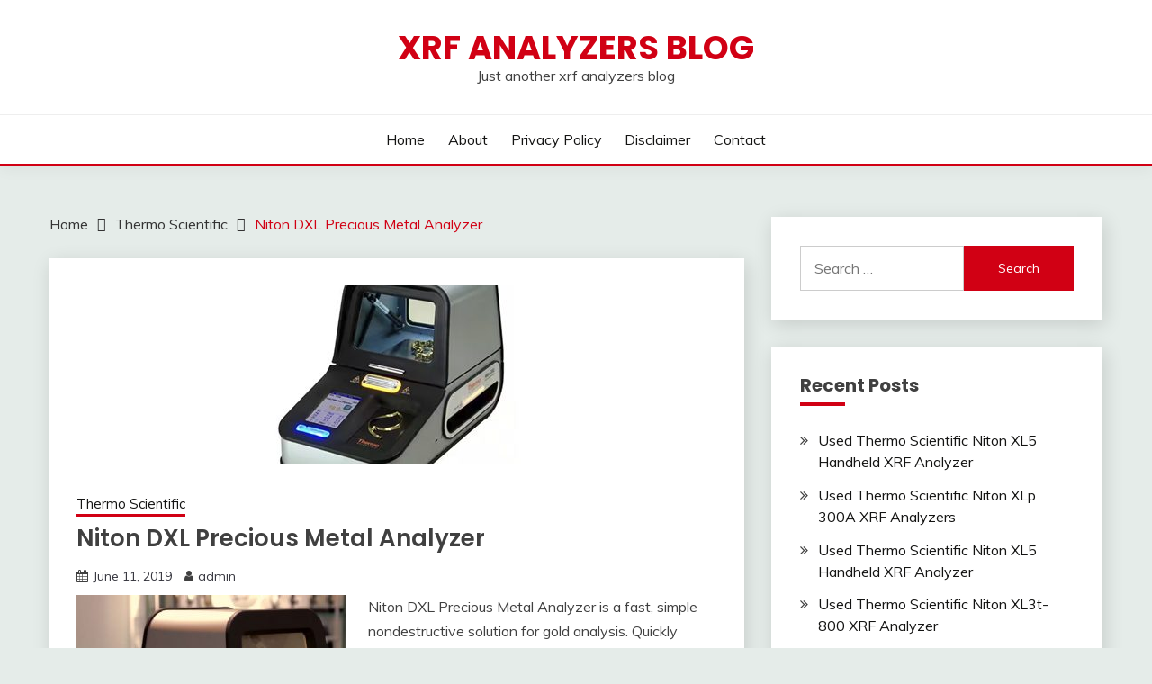

--- FILE ---
content_type: text/html; charset=UTF-8
request_url: https://xrfanalyzers.com/niton-dxl-precious-metal-analyzer/
body_size: 16409
content:
<!doctype html>
<html lang="en-US" prefix="og: https://ogp.me/ns#">
<head>
	<meta charset="UTF-8">
	<meta name="viewport" content="width=device-width, initial-scale=1">
	<link rel="profile" href="https://gmpg.org/xfn/11">

	
	<!-- This site is optimized with the Yoast SEO plugin v24.5 - https://yoast.com/wordpress/plugins/seo/ -->
	<title>Niton DXL Precious Metal Analyzer - xrf analyzers blog</title>
	<meta name="description" content="Niton DXL Precious Metal Analyzer is a fast, simple nondestructive solution for gold analysis" />
	<link rel="canonical" href="https://xrfanalyzers.com/niton-dxl-precious-metal-analyzer/" />
	<meta property="og:locale" content="en_US" />
	<meta property="og:type" content="article" />
	<meta property="og:title" content="Niton DXL Precious Metal Analyzer - xrf analyzers blog" />
	<meta property="og:description" content="Niton DXL Precious Metal Analyzer is a fast, simple nondestructive solution for gold analysis" />
	<meta property="og:url" content="https://xrfanalyzers.com/niton-dxl-precious-metal-analyzer/" />
	<meta property="og:site_name" content="xrf analyzers blog" />
	<meta property="article:published_time" content="2019-06-11T04:01:57+00:00" />
	<meta property="article:modified_time" content="2023-04-25T05:48:29+00:00" />
	<meta property="og:image" content="https://xrfanalyzers.com/wp-content/uploads/2019/06/Niton-DXL-Featured.jpg" />
	<meta property="og:image:width" content="300" />
	<meta property="og:image:height" content="300" />
	<meta property="og:image:type" content="image/jpeg" />
	<meta name="author" content="admin" />
	<meta name="twitter:card" content="summary_large_image" />
	<meta name="twitter:label1" content="Written by" />
	<meta name="twitter:data1" content="admin" />
	<meta name="twitter:label2" content="Est. reading time" />
	<meta name="twitter:data2" content="1 minute" />
	<script type="application/ld+json" class="yoast-schema-graph">{"@context":"https://schema.org","@graph":[{"@type":"WebPage","@id":"https://xrfanalyzers.com/niton-dxl-precious-metal-analyzer/","url":"https://xrfanalyzers.com/niton-dxl-precious-metal-analyzer/","name":"Niton DXL Precious Metal Analyzer - xrf analyzers blog","isPartOf":{"@id":"https://xrfanalyzers.com/#website"},"primaryImageOfPage":{"@id":"https://xrfanalyzers.com/niton-dxl-precious-metal-analyzer/#primaryimage"},"image":{"@id":"https://xrfanalyzers.com/niton-dxl-precious-metal-analyzer/#primaryimage"},"thumbnailUrl":"https://xrfanalyzers.com/wp-content/uploads/2019/06/Niton-DXL-Featured.jpg","datePublished":"2019-06-11T04:01:57+00:00","dateModified":"2023-04-25T05:48:29+00:00","author":{"@id":"https://xrfanalyzers.com/#/schema/person/376aba66a4dc450af154fbc1fabbfcbf"},"description":"Niton DXL Precious Metal Analyzer is a fast, simple nondestructive solution for gold analysis","breadcrumb":{"@id":"https://xrfanalyzers.com/niton-dxl-precious-metal-analyzer/#breadcrumb"},"inLanguage":"en-US","potentialAction":[{"@type":"ReadAction","target":["https://xrfanalyzers.com/niton-dxl-precious-metal-analyzer/"]}]},{"@type":"ImageObject","inLanguage":"en-US","@id":"https://xrfanalyzers.com/niton-dxl-precious-metal-analyzer/#primaryimage","url":"https://xrfanalyzers.com/wp-content/uploads/2019/06/Niton-DXL-Featured.jpg","contentUrl":"https://xrfanalyzers.com/wp-content/uploads/2019/06/Niton-DXL-Featured.jpg","width":300,"height":300},{"@type":"BreadcrumbList","@id":"https://xrfanalyzers.com/niton-dxl-precious-metal-analyzer/#breadcrumb","itemListElement":[{"@type":"ListItem","position":1,"name":"Home","item":"https://xrfanalyzers.com/"},{"@type":"ListItem","position":2,"name":"Niton DXL Precious Metal Analyzer"}]},{"@type":"WebSite","@id":"https://xrfanalyzers.com/#website","url":"https://xrfanalyzers.com/","name":"xrf analyzers blog","description":"Just another xrf analyzers blog","potentialAction":[{"@type":"SearchAction","target":{"@type":"EntryPoint","urlTemplate":"https://xrfanalyzers.com/?s={search_term_string}"},"query-input":{"@type":"PropertyValueSpecification","valueRequired":true,"valueName":"search_term_string"}}],"inLanguage":"en-US"},{"@type":"Person","@id":"https://xrfanalyzers.com/#/schema/person/376aba66a4dc450af154fbc1fabbfcbf","name":"admin","image":{"@type":"ImageObject","inLanguage":"en-US","@id":"https://xrfanalyzers.com/#/schema/person/image/","url":"https://secure.gravatar.com/avatar/de5f5e8024f95222ec0b6f3040f44a6e?s=96&d=mm&r=g","contentUrl":"https://secure.gravatar.com/avatar/de5f5e8024f95222ec0b6f3040f44a6e?s=96&d=mm&r=g","caption":"admin"},"url":"https://xrfanalyzers.com/author/admin/"}]}</script>
	<!-- / Yoast SEO plugin. -->



<!-- Search Engine Optimization by Rank Math - https://rankmath.com/ -->
<title>Niton DXL Precious Metal Analyzer - xrf analyzers blog</title>
<meta name="description" content="Niton DXL Precious Metal Analyzer is a fast, simple nondestructive solution for gold analysis"/>
<meta name="robots" content="follow, index, max-snippet:-1, max-video-preview:-1, max-image-preview:large"/>
<link rel="canonical" href="https://xrfanalyzers.com/niton-dxl-precious-metal-analyzer/" />
<meta property="og:locale" content="en_US" />
<meta property="og:type" content="article" />
<meta property="og:title" content="Niton DXL Precious Metal Analyzer - xrf analyzers blog" />
<meta property="og:description" content="Niton DXL Precious Metal Analyzer is a fast, simple nondestructive solution for gold analysis" />
<meta property="og:url" content="https://xrfanalyzers.com/niton-dxl-precious-metal-analyzer/" />
<meta property="og:site_name" content="xrf analyzers blog" />
<meta property="article:tag" content="Niton DXL Precious Metal Analyzer" />
<meta property="article:section" content="Thermo Scientific" />
<meta property="og:updated_time" content="2023-04-25T05:48:29+00:00" />
<meta property="og:image" content="https://xrfanalyzers.com/wp-content/uploads/2019/06/Niton-DXL-Featured.jpg" />
<meta property="og:image:secure_url" content="https://xrfanalyzers.com/wp-content/uploads/2019/06/Niton-DXL-Featured.jpg" />
<meta property="og:image:width" content="300" />
<meta property="og:image:height" content="300" />
<meta property="og:image:alt" content="Niton DXL Precious Metal Analyzer" />
<meta property="og:image:type" content="image/jpeg" />
<meta property="article:published_time" content="2019-06-11T04:01:57+00:00" />
<meta property="article:modified_time" content="2023-04-25T05:48:29+00:00" />
<meta name="twitter:card" content="summary_large_image" />
<meta name="twitter:title" content="Niton DXL Precious Metal Analyzer - xrf analyzers blog" />
<meta name="twitter:description" content="Niton DXL Precious Metal Analyzer is a fast, simple nondestructive solution for gold analysis" />
<meta name="twitter:image" content="https://xrfanalyzers.com/wp-content/uploads/2019/06/Niton-DXL-Featured.jpg" />
<meta name="twitter:label1" content="Written by" />
<meta name="twitter:data1" content="admin" />
<meta name="twitter:label2" content="Time to read" />
<meta name="twitter:data2" content="1 minute" />
<script type="application/ld+json" class="rank-math-schema">{"@context":"https://schema.org","@graph":[{"@type":["Person","Organization"],"@id":"https://xrfanalyzers.com/#person","name":"xrf analyzers blog"},{"@type":"WebSite","@id":"https://xrfanalyzers.com/#website","url":"https://xrfanalyzers.com","name":"xrf analyzers blog","publisher":{"@id":"https://xrfanalyzers.com/#person"},"inLanguage":"en-US"},{"@type":"ImageObject","@id":"https://xrfanalyzers.com/wp-content/uploads/2019/06/Niton-DXL-Featured.jpg","url":"https://xrfanalyzers.com/wp-content/uploads/2019/06/Niton-DXL-Featured.jpg","width":"300","height":"300","inLanguage":"en-US"},{"@type":"BreadcrumbList","@id":"https://xrfanalyzers.com/niton-dxl-precious-metal-analyzer/#breadcrumb","itemListElement":[{"@type":"ListItem","position":"1","item":{"@id":"https://xrfanalyzers.com","name":"Home"}},{"@type":"ListItem","position":"2","item":{"@id":"https://xrfanalyzers.com/niton-dxl-precious-metal-analyzer/","name":"Niton DXL Precious Metal Analyzer"}}]},{"@type":"WebPage","@id":"https://xrfanalyzers.com/niton-dxl-precious-metal-analyzer/#webpage","url":"https://xrfanalyzers.com/niton-dxl-precious-metal-analyzer/","name":"Niton DXL Precious Metal Analyzer - xrf analyzers blog","datePublished":"2019-06-11T04:01:57+00:00","dateModified":"2023-04-25T05:48:29+00:00","isPartOf":{"@id":"https://xrfanalyzers.com/#website"},"primaryImageOfPage":{"@id":"https://xrfanalyzers.com/wp-content/uploads/2019/06/Niton-DXL-Featured.jpg"},"inLanguage":"en-US","breadcrumb":{"@id":"https://xrfanalyzers.com/niton-dxl-precious-metal-analyzer/#breadcrumb"}},{"@type":"Person","@id":"https://xrfanalyzers.com/author/admin/","name":"admin","url":"https://xrfanalyzers.com/author/admin/","image":{"@type":"ImageObject","@id":"https://secure.gravatar.com/avatar/de5f5e8024f95222ec0b6f3040f44a6e?s=96&amp;d=mm&amp;r=g","url":"https://secure.gravatar.com/avatar/de5f5e8024f95222ec0b6f3040f44a6e?s=96&amp;d=mm&amp;r=g","caption":"admin","inLanguage":"en-US"}},{"@type":"BlogPosting","headline":"Niton DXL Precious Metal Analyzer - xrf analyzers blog","datePublished":"2019-06-11T04:01:57+00:00","dateModified":"2023-04-25T05:48:29+00:00","author":{"@id":"https://xrfanalyzers.com/author/admin/","name":"admin"},"publisher":{"@id":"https://xrfanalyzers.com/#person"},"description":"Niton DXL Precious Metal Analyzer is a fast, simple nondestructive solution for gold analysis","name":"Niton DXL Precious Metal Analyzer - xrf analyzers blog","@id":"https://xrfanalyzers.com/niton-dxl-precious-metal-analyzer/#richSnippet","isPartOf":{"@id":"https://xrfanalyzers.com/niton-dxl-precious-metal-analyzer/#webpage"},"image":{"@id":"https://xrfanalyzers.com/wp-content/uploads/2019/06/Niton-DXL-Featured.jpg"},"inLanguage":"en-US","mainEntityOfPage":{"@id":"https://xrfanalyzers.com/niton-dxl-precious-metal-analyzer/#webpage"}}]}</script>
<!-- /Rank Math WordPress SEO plugin -->

<link rel='dns-prefetch' href='//fonts.googleapis.com' />
<link rel="alternate" type="application/rss+xml" title="xrf analyzers blog &raquo; Feed" href="https://xrfanalyzers.com/feed/" />
<link rel="alternate" type="application/rss+xml" title="xrf analyzers blog &raquo; Comments Feed" href="https://xrfanalyzers.com/comments/feed/" />
<link rel="alternate" type="application/rss+xml" title="xrf analyzers blog &raquo; Niton DXL Precious Metal Analyzer Comments Feed" href="https://xrfanalyzers.com/niton-dxl-precious-metal-analyzer/feed/" />
<script>
window._wpemojiSettings = {"baseUrl":"https:\/\/s.w.org\/images\/core\/emoji\/15.0.3\/72x72\/","ext":".png","svgUrl":"https:\/\/s.w.org\/images\/core\/emoji\/15.0.3\/svg\/","svgExt":".svg","source":{"concatemoji":"https:\/\/xrfanalyzers.com\/wp-includes\/js\/wp-emoji-release.min.js?ver=6.5.7"}};
/*! This file is auto-generated */
!function(i,n){var o,s,e;function c(e){try{var t={supportTests:e,timestamp:(new Date).valueOf()};sessionStorage.setItem(o,JSON.stringify(t))}catch(e){}}function p(e,t,n){e.clearRect(0,0,e.canvas.width,e.canvas.height),e.fillText(t,0,0);var t=new Uint32Array(e.getImageData(0,0,e.canvas.width,e.canvas.height).data),r=(e.clearRect(0,0,e.canvas.width,e.canvas.height),e.fillText(n,0,0),new Uint32Array(e.getImageData(0,0,e.canvas.width,e.canvas.height).data));return t.every(function(e,t){return e===r[t]})}function u(e,t,n){switch(t){case"flag":return n(e,"\ud83c\udff3\ufe0f\u200d\u26a7\ufe0f","\ud83c\udff3\ufe0f\u200b\u26a7\ufe0f")?!1:!n(e,"\ud83c\uddfa\ud83c\uddf3","\ud83c\uddfa\u200b\ud83c\uddf3")&&!n(e,"\ud83c\udff4\udb40\udc67\udb40\udc62\udb40\udc65\udb40\udc6e\udb40\udc67\udb40\udc7f","\ud83c\udff4\u200b\udb40\udc67\u200b\udb40\udc62\u200b\udb40\udc65\u200b\udb40\udc6e\u200b\udb40\udc67\u200b\udb40\udc7f");case"emoji":return!n(e,"\ud83d\udc26\u200d\u2b1b","\ud83d\udc26\u200b\u2b1b")}return!1}function f(e,t,n){var r="undefined"!=typeof WorkerGlobalScope&&self instanceof WorkerGlobalScope?new OffscreenCanvas(300,150):i.createElement("canvas"),a=r.getContext("2d",{willReadFrequently:!0}),o=(a.textBaseline="top",a.font="600 32px Arial",{});return e.forEach(function(e){o[e]=t(a,e,n)}),o}function t(e){var t=i.createElement("script");t.src=e,t.defer=!0,i.head.appendChild(t)}"undefined"!=typeof Promise&&(o="wpEmojiSettingsSupports",s=["flag","emoji"],n.supports={everything:!0,everythingExceptFlag:!0},e=new Promise(function(e){i.addEventListener("DOMContentLoaded",e,{once:!0})}),new Promise(function(t){var n=function(){try{var e=JSON.parse(sessionStorage.getItem(o));if("object"==typeof e&&"number"==typeof e.timestamp&&(new Date).valueOf()<e.timestamp+604800&&"object"==typeof e.supportTests)return e.supportTests}catch(e){}return null}();if(!n){if("undefined"!=typeof Worker&&"undefined"!=typeof OffscreenCanvas&&"undefined"!=typeof URL&&URL.createObjectURL&&"undefined"!=typeof Blob)try{var e="postMessage("+f.toString()+"("+[JSON.stringify(s),u.toString(),p.toString()].join(",")+"));",r=new Blob([e],{type:"text/javascript"}),a=new Worker(URL.createObjectURL(r),{name:"wpTestEmojiSupports"});return void(a.onmessage=function(e){c(n=e.data),a.terminate(),t(n)})}catch(e){}c(n=f(s,u,p))}t(n)}).then(function(e){for(var t in e)n.supports[t]=e[t],n.supports.everything=n.supports.everything&&n.supports[t],"flag"!==t&&(n.supports.everythingExceptFlag=n.supports.everythingExceptFlag&&n.supports[t]);n.supports.everythingExceptFlag=n.supports.everythingExceptFlag&&!n.supports.flag,n.DOMReady=!1,n.readyCallback=function(){n.DOMReady=!0}}).then(function(){return e}).then(function(){var e;n.supports.everything||(n.readyCallback(),(e=n.source||{}).concatemoji?t(e.concatemoji):e.wpemoji&&e.twemoji&&(t(e.twemoji),t(e.wpemoji)))}))}((window,document),window._wpemojiSettings);
</script>
<link rel='stylesheet' id='cf7ic_style-css' href='https://xrfanalyzers.com/wp-content/plugins/contact-form-7-image-captcha/css/cf7ic-style.css?ver=3.3.7' media='all' />
<style id='wp-emoji-styles-inline-css'>

	img.wp-smiley, img.emoji {
		display: inline !important;
		border: none !important;
		box-shadow: none !important;
		height: 1em !important;
		width: 1em !important;
		margin: 0 0.07em !important;
		vertical-align: -0.1em !important;
		background: none !important;
		padding: 0 !important;
	}
</style>
<link rel='stylesheet' id='wp-block-library-css' href='https://xrfanalyzers.com/wp-includes/css/dist/block-library/style.min.css?ver=6.5.7' media='all' />
<style id='wp-block-library-theme-inline-css'>
.wp-block-audio figcaption{color:#555;font-size:13px;text-align:center}.is-dark-theme .wp-block-audio figcaption{color:#ffffffa6}.wp-block-audio{margin:0 0 1em}.wp-block-code{border:1px solid #ccc;border-radius:4px;font-family:Menlo,Consolas,monaco,monospace;padding:.8em 1em}.wp-block-embed figcaption{color:#555;font-size:13px;text-align:center}.is-dark-theme .wp-block-embed figcaption{color:#ffffffa6}.wp-block-embed{margin:0 0 1em}.blocks-gallery-caption{color:#555;font-size:13px;text-align:center}.is-dark-theme .blocks-gallery-caption{color:#ffffffa6}.wp-block-image figcaption{color:#555;font-size:13px;text-align:center}.is-dark-theme .wp-block-image figcaption{color:#ffffffa6}.wp-block-image{margin:0 0 1em}.wp-block-pullquote{border-bottom:4px solid;border-top:4px solid;color:currentColor;margin-bottom:1.75em}.wp-block-pullquote cite,.wp-block-pullquote footer,.wp-block-pullquote__citation{color:currentColor;font-size:.8125em;font-style:normal;text-transform:uppercase}.wp-block-quote{border-left:.25em solid;margin:0 0 1.75em;padding-left:1em}.wp-block-quote cite,.wp-block-quote footer{color:currentColor;font-size:.8125em;font-style:normal;position:relative}.wp-block-quote.has-text-align-right{border-left:none;border-right:.25em solid;padding-left:0;padding-right:1em}.wp-block-quote.has-text-align-center{border:none;padding-left:0}.wp-block-quote.is-large,.wp-block-quote.is-style-large,.wp-block-quote.is-style-plain{border:none}.wp-block-search .wp-block-search__label{font-weight:700}.wp-block-search__button{border:1px solid #ccc;padding:.375em .625em}:where(.wp-block-group.has-background){padding:1.25em 2.375em}.wp-block-separator.has-css-opacity{opacity:.4}.wp-block-separator{border:none;border-bottom:2px solid;margin-left:auto;margin-right:auto}.wp-block-separator.has-alpha-channel-opacity{opacity:1}.wp-block-separator:not(.is-style-wide):not(.is-style-dots){width:100px}.wp-block-separator.has-background:not(.is-style-dots){border-bottom:none;height:1px}.wp-block-separator.has-background:not(.is-style-wide):not(.is-style-dots){height:2px}.wp-block-table{margin:0 0 1em}.wp-block-table td,.wp-block-table th{word-break:normal}.wp-block-table figcaption{color:#555;font-size:13px;text-align:center}.is-dark-theme .wp-block-table figcaption{color:#ffffffa6}.wp-block-video figcaption{color:#555;font-size:13px;text-align:center}.is-dark-theme .wp-block-video figcaption{color:#ffffffa6}.wp-block-video{margin:0 0 1em}.wp-block-template-part.has-background{margin-bottom:0;margin-top:0;padding:1.25em 2.375em}
</style>
<style id='rank-math-toc-block-style-inline-css'>
.wp-block-rank-math-toc-block nav ol{counter-reset:item}.wp-block-rank-math-toc-block nav ol li{display:block}.wp-block-rank-math-toc-block nav ol li:before{content:counters(item, ".") ". ";counter-increment:item}

</style>
<style id='classic-theme-styles-inline-css'>
/*! This file is auto-generated */
.wp-block-button__link{color:#fff;background-color:#32373c;border-radius:9999px;box-shadow:none;text-decoration:none;padding:calc(.667em + 2px) calc(1.333em + 2px);font-size:1.125em}.wp-block-file__button{background:#32373c;color:#fff;text-decoration:none}
</style>
<style id='global-styles-inline-css'>
body{--wp--preset--color--black: #000000;--wp--preset--color--cyan-bluish-gray: #abb8c3;--wp--preset--color--white: #ffffff;--wp--preset--color--pale-pink: #f78da7;--wp--preset--color--vivid-red: #cf2e2e;--wp--preset--color--luminous-vivid-orange: #ff6900;--wp--preset--color--luminous-vivid-amber: #fcb900;--wp--preset--color--light-green-cyan: #7bdcb5;--wp--preset--color--vivid-green-cyan: #00d084;--wp--preset--color--pale-cyan-blue: #8ed1fc;--wp--preset--color--vivid-cyan-blue: #0693e3;--wp--preset--color--vivid-purple: #9b51e0;--wp--preset--gradient--vivid-cyan-blue-to-vivid-purple: linear-gradient(135deg,rgba(6,147,227,1) 0%,rgb(155,81,224) 100%);--wp--preset--gradient--light-green-cyan-to-vivid-green-cyan: linear-gradient(135deg,rgb(122,220,180) 0%,rgb(0,208,130) 100%);--wp--preset--gradient--luminous-vivid-amber-to-luminous-vivid-orange: linear-gradient(135deg,rgba(252,185,0,1) 0%,rgba(255,105,0,1) 100%);--wp--preset--gradient--luminous-vivid-orange-to-vivid-red: linear-gradient(135deg,rgba(255,105,0,1) 0%,rgb(207,46,46) 100%);--wp--preset--gradient--very-light-gray-to-cyan-bluish-gray: linear-gradient(135deg,rgb(238,238,238) 0%,rgb(169,184,195) 100%);--wp--preset--gradient--cool-to-warm-spectrum: linear-gradient(135deg,rgb(74,234,220) 0%,rgb(151,120,209) 20%,rgb(207,42,186) 40%,rgb(238,44,130) 60%,rgb(251,105,98) 80%,rgb(254,248,76) 100%);--wp--preset--gradient--blush-light-purple: linear-gradient(135deg,rgb(255,206,236) 0%,rgb(152,150,240) 100%);--wp--preset--gradient--blush-bordeaux: linear-gradient(135deg,rgb(254,205,165) 0%,rgb(254,45,45) 50%,rgb(107,0,62) 100%);--wp--preset--gradient--luminous-dusk: linear-gradient(135deg,rgb(255,203,112) 0%,rgb(199,81,192) 50%,rgb(65,88,208) 100%);--wp--preset--gradient--pale-ocean: linear-gradient(135deg,rgb(255,245,203) 0%,rgb(182,227,212) 50%,rgb(51,167,181) 100%);--wp--preset--gradient--electric-grass: linear-gradient(135deg,rgb(202,248,128) 0%,rgb(113,206,126) 100%);--wp--preset--gradient--midnight: linear-gradient(135deg,rgb(2,3,129) 0%,rgb(40,116,252) 100%);--wp--preset--font-size--small: 16px;--wp--preset--font-size--medium: 20px;--wp--preset--font-size--large: 25px;--wp--preset--font-size--x-large: 42px;--wp--preset--font-size--larger: 35px;--wp--preset--spacing--20: 0.44rem;--wp--preset--spacing--30: 0.67rem;--wp--preset--spacing--40: 1rem;--wp--preset--spacing--50: 1.5rem;--wp--preset--spacing--60: 2.25rem;--wp--preset--spacing--70: 3.38rem;--wp--preset--spacing--80: 5.06rem;--wp--preset--shadow--natural: 6px 6px 9px rgba(0, 0, 0, 0.2);--wp--preset--shadow--deep: 12px 12px 50px rgba(0, 0, 0, 0.4);--wp--preset--shadow--sharp: 6px 6px 0px rgba(0, 0, 0, 0.2);--wp--preset--shadow--outlined: 6px 6px 0px -3px rgba(255, 255, 255, 1), 6px 6px rgba(0, 0, 0, 1);--wp--preset--shadow--crisp: 6px 6px 0px rgba(0, 0, 0, 1);}:where(.is-layout-flex){gap: 0.5em;}:where(.is-layout-grid){gap: 0.5em;}body .is-layout-flex{display: flex;}body .is-layout-flex{flex-wrap: wrap;align-items: center;}body .is-layout-flex > *{margin: 0;}body .is-layout-grid{display: grid;}body .is-layout-grid > *{margin: 0;}:where(.wp-block-columns.is-layout-flex){gap: 2em;}:where(.wp-block-columns.is-layout-grid){gap: 2em;}:where(.wp-block-post-template.is-layout-flex){gap: 1.25em;}:where(.wp-block-post-template.is-layout-grid){gap: 1.25em;}.has-black-color{color: var(--wp--preset--color--black) !important;}.has-cyan-bluish-gray-color{color: var(--wp--preset--color--cyan-bluish-gray) !important;}.has-white-color{color: var(--wp--preset--color--white) !important;}.has-pale-pink-color{color: var(--wp--preset--color--pale-pink) !important;}.has-vivid-red-color{color: var(--wp--preset--color--vivid-red) !important;}.has-luminous-vivid-orange-color{color: var(--wp--preset--color--luminous-vivid-orange) !important;}.has-luminous-vivid-amber-color{color: var(--wp--preset--color--luminous-vivid-amber) !important;}.has-light-green-cyan-color{color: var(--wp--preset--color--light-green-cyan) !important;}.has-vivid-green-cyan-color{color: var(--wp--preset--color--vivid-green-cyan) !important;}.has-pale-cyan-blue-color{color: var(--wp--preset--color--pale-cyan-blue) !important;}.has-vivid-cyan-blue-color{color: var(--wp--preset--color--vivid-cyan-blue) !important;}.has-vivid-purple-color{color: var(--wp--preset--color--vivid-purple) !important;}.has-black-background-color{background-color: var(--wp--preset--color--black) !important;}.has-cyan-bluish-gray-background-color{background-color: var(--wp--preset--color--cyan-bluish-gray) !important;}.has-white-background-color{background-color: var(--wp--preset--color--white) !important;}.has-pale-pink-background-color{background-color: var(--wp--preset--color--pale-pink) !important;}.has-vivid-red-background-color{background-color: var(--wp--preset--color--vivid-red) !important;}.has-luminous-vivid-orange-background-color{background-color: var(--wp--preset--color--luminous-vivid-orange) !important;}.has-luminous-vivid-amber-background-color{background-color: var(--wp--preset--color--luminous-vivid-amber) !important;}.has-light-green-cyan-background-color{background-color: var(--wp--preset--color--light-green-cyan) !important;}.has-vivid-green-cyan-background-color{background-color: var(--wp--preset--color--vivid-green-cyan) !important;}.has-pale-cyan-blue-background-color{background-color: var(--wp--preset--color--pale-cyan-blue) !important;}.has-vivid-cyan-blue-background-color{background-color: var(--wp--preset--color--vivid-cyan-blue) !important;}.has-vivid-purple-background-color{background-color: var(--wp--preset--color--vivid-purple) !important;}.has-black-border-color{border-color: var(--wp--preset--color--black) !important;}.has-cyan-bluish-gray-border-color{border-color: var(--wp--preset--color--cyan-bluish-gray) !important;}.has-white-border-color{border-color: var(--wp--preset--color--white) !important;}.has-pale-pink-border-color{border-color: var(--wp--preset--color--pale-pink) !important;}.has-vivid-red-border-color{border-color: var(--wp--preset--color--vivid-red) !important;}.has-luminous-vivid-orange-border-color{border-color: var(--wp--preset--color--luminous-vivid-orange) !important;}.has-luminous-vivid-amber-border-color{border-color: var(--wp--preset--color--luminous-vivid-amber) !important;}.has-light-green-cyan-border-color{border-color: var(--wp--preset--color--light-green-cyan) !important;}.has-vivid-green-cyan-border-color{border-color: var(--wp--preset--color--vivid-green-cyan) !important;}.has-pale-cyan-blue-border-color{border-color: var(--wp--preset--color--pale-cyan-blue) !important;}.has-vivid-cyan-blue-border-color{border-color: var(--wp--preset--color--vivid-cyan-blue) !important;}.has-vivid-purple-border-color{border-color: var(--wp--preset--color--vivid-purple) !important;}.has-vivid-cyan-blue-to-vivid-purple-gradient-background{background: var(--wp--preset--gradient--vivid-cyan-blue-to-vivid-purple) !important;}.has-light-green-cyan-to-vivid-green-cyan-gradient-background{background: var(--wp--preset--gradient--light-green-cyan-to-vivid-green-cyan) !important;}.has-luminous-vivid-amber-to-luminous-vivid-orange-gradient-background{background: var(--wp--preset--gradient--luminous-vivid-amber-to-luminous-vivid-orange) !important;}.has-luminous-vivid-orange-to-vivid-red-gradient-background{background: var(--wp--preset--gradient--luminous-vivid-orange-to-vivid-red) !important;}.has-very-light-gray-to-cyan-bluish-gray-gradient-background{background: var(--wp--preset--gradient--very-light-gray-to-cyan-bluish-gray) !important;}.has-cool-to-warm-spectrum-gradient-background{background: var(--wp--preset--gradient--cool-to-warm-spectrum) !important;}.has-blush-light-purple-gradient-background{background: var(--wp--preset--gradient--blush-light-purple) !important;}.has-blush-bordeaux-gradient-background{background: var(--wp--preset--gradient--blush-bordeaux) !important;}.has-luminous-dusk-gradient-background{background: var(--wp--preset--gradient--luminous-dusk) !important;}.has-pale-ocean-gradient-background{background: var(--wp--preset--gradient--pale-ocean) !important;}.has-electric-grass-gradient-background{background: var(--wp--preset--gradient--electric-grass) !important;}.has-midnight-gradient-background{background: var(--wp--preset--gradient--midnight) !important;}.has-small-font-size{font-size: var(--wp--preset--font-size--small) !important;}.has-medium-font-size{font-size: var(--wp--preset--font-size--medium) !important;}.has-large-font-size{font-size: var(--wp--preset--font-size--large) !important;}.has-x-large-font-size{font-size: var(--wp--preset--font-size--x-large) !important;}
.wp-block-navigation a:where(:not(.wp-element-button)){color: inherit;}
:where(.wp-block-post-template.is-layout-flex){gap: 1.25em;}:where(.wp-block-post-template.is-layout-grid){gap: 1.25em;}
:where(.wp-block-columns.is-layout-flex){gap: 2em;}:where(.wp-block-columns.is-layout-grid){gap: 2em;}
.wp-block-pullquote{font-size: 1.5em;line-height: 1.6;}
</style>
<link rel='stylesheet' id='contact-form-7-css' href='https://xrfanalyzers.com/wp-content/plugins/contact-form-7/includes/css/styles.css?ver=5.9.3' media='all' />
<link rel='stylesheet' id='Muli:400,300italic,300-css' href='//fonts.googleapis.com/css?family=Muli%3A400%2C300italic%2C300&#038;ver=6.5.7' media='all' />
<link rel='stylesheet' id='Poppins:400,500,600,700-css' href='//fonts.googleapis.com/css?family=Poppins%3A400%2C500%2C600%2C700&#038;ver=6.5.7' media='all' />
<link rel='stylesheet' id='font-awesome-css' href='https://xrfanalyzers.com/wp-content/themes/fairy/candidthemes/assets/framework/Font-Awesome/css/font-awesome.min.css?ver=1.3.7' media='all' />
<link rel='stylesheet' id='slick-css' href='https://xrfanalyzers.com/wp-content/themes/fairy/candidthemes/assets/framework/slick/slick.css?ver=1.3.7' media='all' />
<link rel='stylesheet' id='slick-theme-css' href='https://xrfanalyzers.com/wp-content/themes/fairy/candidthemes/assets/framework/slick/slick-theme.css?ver=1.3.7' media='all' />
<link rel='stylesheet' id='fairy-style-css' href='https://xrfanalyzers.com/wp-content/themes/fairy/style.css?ver=1.3.7' media='all' />
<style id='fairy-style-inline-css'>
.primary-color, p a, h1 a, h2 a, h3 a, h4 a, h5 a, .author-title a, figure a, table a, span a, strong a, li a, h1 a, .btn-primary-border, .main-navigation #primary-menu > li > a:hover, .widget-area .widget a:hover, .widget-area .widget a:focus, .card-bg-image .card_body a:hover, .main-navigation #primary-menu > li.focus > a, .card-blog-post .category-label-group a:hover, .card_title a:hover, .card-blog-post .entry-meta a:hover, .site-title a:visited, .post-navigation .nav-links > * a:hover, .post-navigation .nav-links > * a:focus, .wp-block-button.is-style-outline .wp-block-button__link, .error-404-title, .ct-dark-mode a:hover, .ct-dark-mode .widget ul li a:hover, .ct-dark-mode .widget-area .widget ul li a:hover, .ct-dark-mode .post-navigation .nav-links > * a, .ct-dark-mode .author-wrapper .author-title a, .ct-dark-mode .wp-calendar-nav a, .site-footer a:hover, .top-header-toggle-btn, .woocommerce ul.products li.product .woocommerce-loop-category__title:hover, .woocommerce ul.products li.product .woocommerce-loop-product__title:hover, .woocommerce ul.products li.product h3:hover, .entry-content dl a, .entry-content table a, .entry-content ul a, .breadcrumb-trail .trial-items a:hover, .breadcrumbs ul a:hover, .breadcrumb-trail .trial-items .trial-end a, .breadcrumbs ul li:last-child a, .comment-list .comment .comment-body a, .comment-list .comment .comment-body .comment-metadata a.comment-edit-link { color: #d10014; }.primary-bg, .btn-primary, .main-navigation ul ul a, #secondary .widget .widget-title:after, .search-form .search-submit, .category-label-group a:after, .posts-navigation .nav-links a, .category-label-group.bg-label a, .wp-block-button__link, .wp-block-button.is-style-outline .wp-block-button__link:hover, button, input[type="button"], input[type="reset"], input[type="submit"], .pagination .page-numbers.current, .pagination .page-numbers:hover, table #today, .tagcloud .tag-cloud-link:hover, .footer-go-to-top, .woocommerce ul.products li.product .button,
.woocommerce #respond input#submit.alt, .woocommerce a.button.alt, .woocommerce button.button.alt, .woocommerce input.button.alt,
.woocommerce #respond input#submit.alt.disabled, .woocommerce #respond input#submit.alt.disabled:hover, .woocommerce #respond input#submit.alt:disabled, .woocommerce #respond input#submit.alt:disabled:hover, .woocommerce #respond input#submit.alt:disabled[disabled], .woocommerce #respond input#submit.alt:disabled[disabled]:hover, .woocommerce a.button.alt.disabled, .woocommerce a.button.alt.disabled:hover, .woocommerce a.button.alt:disabled, .woocommerce a.button.alt:disabled:hover, .woocommerce a.button.alt:disabled[disabled], .woocommerce a.button.alt:disabled[disabled]:hover, .woocommerce button.button.alt.disabled, .woocommerce button.button.alt.disabled:hover, .woocommerce button.button.alt:disabled, .woocommerce button.button.alt:disabled:hover, .woocommerce button.button.alt:disabled[disabled], .woocommerce button.button.alt:disabled[disabled]:hover, .woocommerce input.button.alt.disabled, .woocommerce input.button.alt.disabled:hover, .woocommerce input.button.alt:disabled, .woocommerce input.button.alt:disabled:hover, .woocommerce input.button.alt:disabled[disabled], .woocommerce input.button.alt:disabled[disabled]:hover, .woocommerce .widget_price_filter .ui-slider .ui-slider-range, .woocommerce .widget_price_filter .ui-slider .ui-slider-handle, .fairy-menu-social li a[href*="mailto:"], .ajax-pagination .show-more { background-color: #d10014; }.primary-border, .btn-primary-border, .site-header-v2,.wp-block-button.is-style-outline .wp-block-button__link, .site-header-bottom, .ajax-pagination .show-more { border-color: #d10014; }a:focus, button.slick-arrow:focus, input[type=text]:focus, input[type=email]:focus, input[type=password]:focus, input[type=search]:focus, input[type=file]:focus, input[type=number]:focus, input[type=datetime]:focus, input[type=url]:focus, select:focus, textarea:focus { outline-color: #d10014; }.entry-content a { text-decoration-color: #d10014; }.post-thumbnail a:focus img, .card_media a:focus img, article.sticky .card-blog-post { border-color: #d10014; }.site-title, .site-title a, h1.site-title a, p.site-title a,  .site-title a:visited { color: #d10014; }.site-description { color: #404040; }
                    .card-bg-image:after, .card-bg-image.card-promo .card_media a:after{
                    background-image: linear-gradient(45deg, rgba(209, 0, 20, 0.5), rgba(0, 0, 0, 0.5));
                    }
                    
                    .entry-content a{
                   text-decoration: underline;
                    }
                    body, button, input, select, optgroup, textarea { font-family: 'Muli'; }h1, h2, h3, h4, h5, h6, .entry-content h1 { font-family: 'Poppins'; }
</style>
<script src="https://xrfanalyzers.com/wp-includes/js/jquery/jquery.min.js?ver=3.7.1" id="jquery-core-js"></script>
<script src="https://xrfanalyzers.com/wp-includes/js/jquery/jquery-migrate.min.js?ver=3.4.1" id="jquery-migrate-js"></script>
<link rel="https://api.w.org/" href="https://xrfanalyzers.com/wp-json/" /><link rel="alternate" type="application/json" href="https://xrfanalyzers.com/wp-json/wp/v2/posts/162" /><link rel="EditURI" type="application/rsd+xml" title="RSD" href="https://xrfanalyzers.com/xmlrpc.php?rsd" />
<meta name="generator" content="WordPress 6.5.7" />
<link rel='shortlink' href='https://xrfanalyzers.com/?p=162' />
<link rel="alternate" type="application/json+oembed" href="https://xrfanalyzers.com/wp-json/oembed/1.0/embed?url=https%3A%2F%2Fxrfanalyzers.com%2Fniton-dxl-precious-metal-analyzer%2F" />
<link rel="alternate" type="text/xml+oembed" href="https://xrfanalyzers.com/wp-json/oembed/1.0/embed?url=https%3A%2F%2Fxrfanalyzers.com%2Fniton-dxl-precious-metal-analyzer%2F&#038;format=xml" />
		<script type="text/javascript">
			var _statcounter = _statcounter || [];
			_statcounter.push({"tags": {"author": "admin"}});
		</script>
		<!-- Analytics by WP Statistics v14.0.2 - https://wp-statistics.com/ -->
<link rel="pingback" href="https://xrfanalyzers.com/xmlrpc.php"><style>.recentcomments a{display:inline !important;padding:0 !important;margin:0 !important;}</style>		<style id="wp-custom-css">
			.entry-content a {text-decoration: none;}		</style>
		</head>

<body class="post-template-default single single-post postid-162 single-format-standard wp-embed-responsive ct-sticky-sidebar fairy-fontawesome-version-4">
<div id="page" class="site">
        <a class="skip-link screen-reader-text" href="#content">Skip to content</a>
            <header id="masthead" class="site-header text-center site-header-v2">
            
        <div id="site-nav-wrap">
            <section id="site-navigation" class="site-header-top header-main-bar" >
                <div class="container">
                    <div class="row">
                        <div class="col-1-1">
                                    <div class="site-branding">
                            <p class="site-title"><a href="https://xrfanalyzers.com/" rel="home">xrf analyzers blog</a></p>
                            <p class="site-description">Just another xrf analyzers blog</p>
                    </div><!-- .site-branding -->

        <button id="menu-toggle-button" class="menu-toggle" aria-controls="primary-menu" aria-expanded="false">
            <span class="line"></span>
            <span class="line"></span>
            <span class="line"></span>
        </button>
                            </div>

                    </div>
                </div>
            </section>

            <section class="site-header-bottom">
                <div class="container">
                            <nav class="main-navigation">
            <ul id="primary-menu" class="nav navbar-nav nav-menu justify-content-center">
                <li id="menu-item-20" class="menu-item menu-item-type-custom menu-item-object-custom menu-item-home menu-item-20"><a href="http://xrfanalyzers.com">Home</a></li>
<li id="menu-item-21" class="menu-item menu-item-type-post_type menu-item-object-page menu-item-21"><a href="https://xrfanalyzers.com/about/">About</a></li>
<li id="menu-item-27" class="menu-item menu-item-type-post_type menu-item-object-page menu-item-privacy-policy menu-item-27"><a rel="privacy-policy" href="https://xrfanalyzers.com/privacy-policy/">Privacy Policy</a></li>
<li id="menu-item-28" class="menu-item menu-item-type-post_type menu-item-object-page menu-item-28"><a href="https://xrfanalyzers.com/disclaimer/">Disclaimer</a></li>
<li id="menu-item-33" class="menu-item menu-item-type-post_type menu-item-object-page menu-item-33"><a href="https://xrfanalyzers.com/contact/">Contact</a></li>
                <button class="close_nav"><i class="fa fa-times"></i></button>
            </ul>
        </nav><!-- #site-navigation -->

                </div>
            </section>
        </div>
            </header><!-- #masthead -->
    <div id="content" class="site-content">
    <main class="site-main">
        <section class="single-section sec-spacing">
            <div class="container">
                                <div class="row ">
                    <div id="primary" class="col-1-1 col-md-2-3">

                                        <div class="fairy-breadcrumb-wrapper">
                    <div class='breadcrumbs init-animate clearfix'><div id='fairy-breadcrumbs' class='clearfix'><div role="navigation" aria-label="Breadcrumbs" class="breadcrumb-trail breadcrumbs" itemprop="breadcrumb"><ul class="trail-items" itemscope itemtype="http://schema.org/BreadcrumbList"><meta name="numberOfItems" content="3" /><meta name="itemListOrder" content="Ascending" /><li itemprop="itemListElement" itemscope itemtype="http://schema.org/ListItem" class="trail-item trail-begin"><a href="https://xrfanalyzers.com/" rel="home" itemprop="item"><span itemprop="name">Home</span></a><meta itemprop="position" content="1" /></li><li itemprop="itemListElement" itemscope itemtype="http://schema.org/ListItem" class="trail-item"><a href="https://xrfanalyzers.com/category/thermo-scientific/" itemprop="item"><span itemprop="name">Thermo Scientific</span></a><meta itemprop="position" content="2" /></li><li itemprop="itemListElement" itemscope itemtype="http://schema.org/ListItem" class="trail-item trail-end"><a href="https://xrfanalyzers.com/niton-dxl-precious-metal-analyzer/" itemprop="item"><span itemprop="name">Niton DXL Precious Metal Analyzer</span></a><meta itemprop="position" content="3" /></li></ul></div></div></div>                </div>

                        
<article id="post-162" class="post-162 post type-post status-publish format-standard has-post-thumbnail hentry category-thermo-scientific tag-niton-dxl-precious-metal-analyzer">
    <!-- for full single column card layout add [.card-full-width] class -->
    <div class="card card-blog-post card-full-width card-single-article">
                <figure class="card_media">
                
            <div class="post-thumbnail">
                <img width="300" height="198" src="https://xrfanalyzers.com/wp-content/uploads/2019/06/Niton-DXL-Featured-300x198.jpg" class="attachment-post-thumbnail size-post-thumbnail wp-post-image" alt="" decoding="async" fetchpriority="high" />            </div><!-- .post-thumbnail -->

                </figure>
                    <div class="card_body">
            <div>
            <div class="category-label-group"><span class="cat-links"><a class="ct-cat-item-23" href="https://xrfanalyzers.com/category/thermo-scientific/"  rel="category tag">Thermo Scientific</a> </span></div>

            <h1 class="card_title">Niton DXL Precious Metal Analyzer</h1>                            <div class="entry-meta">
                    <span class="posted-on"><i class="fa fa-calendar"></i><a href="https://xrfanalyzers.com/niton-dxl-precious-metal-analyzer/" rel="bookmark"><time class="entry-date published" datetime="2019-06-11T04:01:57+00:00">June 11, 2019</time><time class="updated" datetime="2023-04-25T05:48:29+00:00">April 25, 2023</time></a></span><span class="byline"> <span class="author vcard"><i class="fa fa-user"></i><a class="url fn n" href="https://xrfanalyzers.com/author/admin/">admin</a></span></span>                </div><!-- .entry-meta -->
                        </div>

            <div class="entry-content">
                
<p><img decoding="async" class="alignleft size-medium wp-image-165" src="http://xrfanalyzers.com/wp-content/uploads/2019/06/Niton-DXL-Precious-Metal-Analyzer-300x239.jpg" alt="" width="300" height="239" srcset="https://xrfanalyzers.com/wp-content/uploads/2019/06/Niton-DXL-Precious-Metal-Analyzer-300x239.jpg 300w, https://xrfanalyzers.com/wp-content/uploads/2019/06/Niton-DXL-Precious-Metal-Analyzer.jpg 614w" sizes="(max-width: 300px) 100vw, 300px" />Niton DXL Precious Metal Analyzer is a fast, simple nondestructive solution for gold analysis. Quickly distinguish between gold plating and solid gold and determine the accurate karat (K) weight of gold jewelry with the Thermo Scientific Niton DXL Precious Metal Analyzer.</p>
<p>The Niton DXL Precious Metal Analyzer designed specifically for countertop use in retail environments, the Niton DXL analyzer, with Thermo Scientific AuDIT gold-plating detection technology, delivers fast, reliable results for gold testing and metal analysis with just the push of a button.</p>
<p>Niton DXL Precious Metal Analyzer Description</p>
<p>Just a few seconds is all it takes to measure the exact precious metal content in jewelry, coins, and other valuable products using the Niton DXL Precious Metal Analyzer.</p>
<ul>
<li>Standard analytical range: 21 elements including all precious metals.</li>
<li>Nondestructive analysis with near instantaneous results.</li>
<li>Exceptionally fast, easy to use – see results in seconds on a bright, touch-screen color display.</li>
<li>No harsh chemicals or acids that can burn your fingers, ruin clothing, and damage countertops.</li>
<li>Easier, faster, more accurate than nitric acid test methods.</li>
<li>Faster, more comprehensive analysis than fire assay, with comparable accuracy.</li>
<li>Compact, elegant, ergonomic design for countertop placement in retail environments.</li>
<li>Measure the content of all gold and precious metals without manually changing the calibration.</li>
<li>Precisely determine the presence and concentration of other trace alloying elements and dangerous heavy elements, which could impact valuation and future refining needs.</li>
<li>Built-in CCD camera makes precise sample positioning effortless.</li>
<li>Optional small‑spot focus allows isolation and testing of small components.</li>
</ul>
<p>Standard Elemental Suite: Ti, Cr, Mn, Fe, Co, Ni, Cu, Zn, Ga, Ge, Ru, Rh, Pd, Ag, Cd, In, Sn, Ir, Pt, Au, Pb and W</p>
            </div>
            

        </div>
    </div>
                    <div class="related-post">
                                            <h2 class="post-title">Related Posts</h2>
                                        <div class="row">
                                                        <div class="col-1-1 col-sm-1-2 col-md-1-2">
                                    <div class="card card-blog-post card-full-width">
                                                                                <div class="card_body">
                                            <div class="category-label-group"><span class="cat-links"><a class="ct-cat-item-23" href="https://xrfanalyzers.com/category/thermo-scientific/"  rel="category tag">Thermo Scientific</a> </span></div>                                            <h4 class="card_title">
                                                <a href="https://xrfanalyzers.com/used-thermo-scientific-niton-xl5-handheld-xrf-analyzer-2/">
                                                    Used Thermo Scientific Niton XL5 Handheld XRF Analyzer                                                </a>
                                            </h4>
                                            <div class="entry-meta">
                                                <span class="posted-on"><i class="fa fa-calendar"></i><a href="https://xrfanalyzers.com/used-thermo-scientific-niton-xl5-handheld-xrf-analyzer-2/" rel="bookmark"><time class="entry-date published" datetime="2023-08-18T10:50:47+00:00">August 18, 2023</time><time class="updated" datetime="2024-01-22T07:07:00+00:00">January 22, 2024</time></a></span><span class="byline"> <span class="author vcard"><i class="fa fa-user"></i><a class="url fn n" href="https://xrfanalyzers.com/author/admin/">admin</a></span></span>                                            </div>
                                        </div>
                                    </div>
                                </div>
                                                            <div class="col-1-1 col-sm-1-2 col-md-1-2">
                                    <div class="card card-blog-post card-full-width">
                                                                                <div class="card_body">
                                            <div class="category-label-group"><span class="cat-links"><a class="ct-cat-item-23" href="https://xrfanalyzers.com/category/thermo-scientific/"  rel="category tag">Thermo Scientific</a> </span></div>                                            <h4 class="card_title">
                                                <a href="https://xrfanalyzers.com/used-thermo-scientific-niton-xlp-300a-xrf-analyzers/">
                                                    Used Thermo Scientific Niton XLp 300A XRF Analyzers                                                </a>
                                            </h4>
                                            <div class="entry-meta">
                                                <span class="posted-on"><i class="fa fa-calendar"></i><a href="https://xrfanalyzers.com/used-thermo-scientific-niton-xlp-300a-xrf-analyzers/" rel="bookmark"><time class="entry-date published" datetime="2023-08-16T10:49:30+00:00">August 16, 2023</time><time class="updated" datetime="2024-01-22T06:50:03+00:00">January 22, 2024</time></a></span><span class="byline"> <span class="author vcard"><i class="fa fa-user"></i><a class="url fn n" href="https://xrfanalyzers.com/author/admin/">admin</a></span></span>                                            </div>
                                        </div>
                                    </div>
                                </div>
                                                </div>

                                </div> <!-- .related-post -->
                <!-- Related Post Code Here -->

</article><!-- #post-162 -->

	<nav class="navigation post-navigation" aria-label="Posts">
		<h2 class="screen-reader-text">Post navigation</h2>
		<div class="nav-links"><div class="nav-previous"><a href="https://xrfanalyzers.com/niton-xl5-handheld-xrf-analyzer/" rel="prev"><span class="nav-subtitle">Previous:</span> <span class="nav-title">Niton XL5 Handheld XRF Analyzer</span></a></div><div class="nav-next"><a href="https://xrfanalyzers.com/how-xrf-analyzer-works/" rel="next"><span class="nav-subtitle">Next:</span> <span class="nav-title">How XRF Analyzer works</span></a></div></div>
	</nav>
<div id="comments" class="comments-area">

    	<div id="respond" class="comment-respond">
		<h3 id="reply-title" class="comment-reply-title">Leave a Reply <small><a rel="nofollow" id="cancel-comment-reply-link" href="/niton-dxl-precious-metal-analyzer/#respond" style="display:none;">Cancel reply</a></small></h3><form action="https://xrfanalyzers.com/wp-comments-post.php" method="post" id="commentform" class="comment-form" novalidate><p class="comment-notes"><span id="email-notes">Your email address will not be published.</span> <span class="required-field-message">Required fields are marked <span class="required">*</span></span></p><p class="comment-form-comment"><label for="comment">Comment <span class="required">*</span></label> <textarea id="comment" name="comment" cols="45" rows="8" maxlength="65525" required></textarea></p><p class="comment-form-author"><label for="author">Name <span class="required">*</span></label> <input id="author" name="author" type="text" value="" size="30" maxlength="245" autocomplete="name" required /></p>
<p class="comment-form-email"><label for="email">Email <span class="required">*</span></label> <input id="email" name="email" type="email" value="" size="30" maxlength="100" aria-describedby="email-notes" autocomplete="email" required /></p>
<p class="comment-form-url"><label for="url">Website</label> <input id="url" name="url" type="url" value="" size="30" maxlength="200" autocomplete="url" /></p>
<p class="comment-form-cookies-consent"><input id="wp-comment-cookies-consent" name="wp-comment-cookies-consent" type="checkbox" value="yes" /> <label for="wp-comment-cookies-consent">Save my name, email, and website in this browser for the next time I comment.</label></p>
<p class="form-submit"><input name="submit" type="submit" id="submit" class="submit" value="Post Comment" /> <input type='hidden' name='comment_post_ID' value='162' id='comment_post_ID' />
<input type='hidden' name='comment_parent' id='comment_parent' value='0' />
</p><p style="display: none;"><input type="hidden" id="akismet_comment_nonce" name="akismet_comment_nonce" value="c9d88a6a32" /></p><p style="display: none !important;" class="akismet-fields-container" data-prefix="ak_"><label>&#916;<textarea name="ak_hp_textarea" cols="45" rows="8" maxlength="100"></textarea></label><input type="hidden" id="ak_js_1" name="ak_js" value="63"/><script>document.getElementById( "ak_js_1" ).setAttribute( "value", ( new Date() ).getTime() );</script></p></form>	</div><!-- #respond -->
	
</div><!-- #comments -->                    </div>
                                            <div id="secondary" class="col-12 col-md-1-3 col-lg-1-3">
                            
<aside class="widget-area">
	<section id="search-2" class="widget widget_search"><form role="search" method="get" class="search-form" action="https://xrfanalyzers.com/">
				<label>
					<span class="screen-reader-text">Search for:</span>
					<input type="search" class="search-field" placeholder="Search &hellip;" value="" name="s" />
				</label>
				<input type="submit" class="search-submit" value="Search" />
			</form></section>
		<section id="recent-posts-2" class="widget widget_recent_entries">
		<h2 class="widget-title">Recent Posts</h2>
		<ul>
											<li>
					<a href="https://xrfanalyzers.com/used-thermo-scientific-niton-xl5-handheld-xrf-analyzer-2/">Used Thermo Scientific Niton XL5 Handheld XRF Analyzer</a>
									</li>
											<li>
					<a href="https://xrfanalyzers.com/used-thermo-scientific-niton-xlp-300a-xrf-analyzers/">Used Thermo Scientific Niton XLp 300A XRF Analyzers</a>
									</li>
											<li>
					<a href="https://xrfanalyzers.com/used-thermo-scientific-niton-xl5-handheld-xrf-analyzer/">Used Thermo Scientific Niton XL5 Handheld XRF Analyzer</a>
									</li>
											<li>
					<a href="https://xrfanalyzers.com/used-thermo-scientific-niton-xl3t-800-xrf-analyzer/">Used Thermo Scientific Niton XL3t-800 XRF Analyzer</a>
									</li>
											<li>
					<a href="https://xrfanalyzers.com/used-thermo-scientific-niton-xl3t-700-xrf-analyzer/">Used Thermo Scientific Niton XL3t 700 XRF Analyzer</a>
									</li>
					</ul>

		</section><section id="recent-comments-2" class="widget widget_recent_comments"><h2 class="widget-title">Recent Comments</h2><ul id="recentcomments"><li class="recentcomments"><span class="comment-author-link">Hlo Mthiyane</span> on <a href="https://xrfanalyzers.com/what-is-handheld-xrf-analyzer/#comment-1381">What is Handheld XRF Analyzer</a></li><li class="recentcomments"><span class="comment-author-link">Azuka Nnadi</span> on <a href="https://xrfanalyzers.com/niton-xl2-xrf-analyzer/#comment-1357">Niton XL2 XRF Analyzer</a></li><li class="recentcomments"><span class="comment-author-link"><a href="http://vidavillas" class="url" rel="ugc external nofollow">José vidal</a></span> on <a href="https://xrfanalyzers.com/niton-xl2-goldd-xrf-analyzer/#comment-386">Niton XL2 GOLDD XRF Analyzer</a></li><li class="recentcomments"><span class="comment-author-link"><a href="http://vidavillas" class="url" rel="ugc external nofollow">José vidal</a></span> on <a href="https://xrfanalyzers.com/niton-xl2-goldd-xrf-analyzer/#comment-385">Niton XL2 GOLDD XRF Analyzer</a></li></ul></section><section id="archives-2" class="widget widget_archive"><h2 class="widget-title">Archives</h2>
			<ul>
					<li><a href='https://xrfanalyzers.com/2023/08/'>August 2023</a></li>
	<li><a href='https://xrfanalyzers.com/2023/07/'>July 2023</a></li>
	<li><a href='https://xrfanalyzers.com/2023/06/'>June 2023</a></li>
	<li><a href='https://xrfanalyzers.com/2023/04/'>April 2023</a></li>
	<li><a href='https://xrfanalyzers.com/2021/10/'>October 2021</a></li>
	<li><a href='https://xrfanalyzers.com/2020/03/'>March 2020</a></li>
	<li><a href='https://xrfanalyzers.com/2020/02/'>February 2020</a></li>
	<li><a href='https://xrfanalyzers.com/2019/06/'>June 2019</a></li>
	<li><a href='https://xrfanalyzers.com/2019/04/'>April 2019</a></li>
			</ul>

			</section><section id="tag_cloud-2" class="widget widget_tag_cloud"><h2 class="widget-title">Tags</h2><div class="tagcloud"><a href="https://xrfanalyzers.com/tag/new-hitachi-x-met8000-optimum-handheld-xrf-analyzer/" class="tag-cloud-link tag-link-49 tag-link-position-1" style="font-size: 0.9rem;" aria-label="New Hitachi X-MET8000 Optimum handheld XRF Analyzer (1 item)">New Hitachi X-MET8000 Optimum handheld XRF Analyzer</a>
<a href="https://xrfanalyzers.com/tag/new-hitachi-x-met8000-smart-handheld-xrf-analyzer/" class="tag-cloud-link tag-link-50 tag-link-position-2" style="font-size: 0.9rem;" aria-label="New Hitachi X-MET8000 Smart handheld XRF analyzer (1 item)">New Hitachi X-MET8000 Smart handheld XRF analyzer</a>
<a href="https://xrfanalyzers.com/tag/new-olympus-vanta-c-series-handheld-xrf-analyzer/" class="tag-cloud-link tag-link-51 tag-link-position-3" style="font-size: 0.9rem;" aria-label="New Olympus Vanta C Series Handheld XRF Analyzer (1 item)">New Olympus Vanta C Series Handheld XRF Analyzer</a>
<a href="https://xrfanalyzers.com/tag/new-olympus-vanta-element-s-handheld-xrf-analyzer/" class="tag-cloud-link tag-link-71 tag-link-position-4" style="font-size: 0.9rem;" aria-label="New Olympus Vanta Element S Handheld XRF Analyzer (1 item)">New Olympus Vanta Element S Handheld XRF Analyzer</a>
<a href="https://xrfanalyzers.com/tag/new-olympus-vanta-ix-in-line-xrf-analyzer/" class="tag-cloud-link tag-link-52 tag-link-position-5" style="font-size: 0.9rem;" aria-label="New Olympus Vanta iX In-Line XRF Analyzer (1 item)">New Olympus Vanta iX In-Line XRF Analyzer</a>
<a href="https://xrfanalyzers.com/tag/new-olympus-vanta-l-series-handheld-xrf-analyzer/" class="tag-cloud-link tag-link-53 tag-link-position-6" style="font-size: 0.9rem;" aria-label="New Olympus Vanta L Series Handheld XRF Analyzer (1 item)">New Olympus Vanta L Series Handheld XRF Analyzer</a>
<a href="https://xrfanalyzers.com/tag/new-olympus-vanta-m-series-handheld-xrf-analyzer/" class="tag-cloud-link tag-link-54 tag-link-position-7" style="font-size: 0.9rem;" aria-label="New Olympus Vanta M Series Handheld XRF Analyzer (1 item)">New Olympus Vanta M Series Handheld XRF Analyzer</a>
<a href="https://xrfanalyzers.com/tag/new-sciaps-x-5-handheld-xrf-analyzer/" class="tag-cloud-link tag-link-56 tag-link-position-8" style="font-size: 0.9rem;" aria-label="New Sciaps X-5 Handheld Xrf Analyzer (1 item)">New Sciaps X-5 Handheld Xrf Analyzer</a>
<a href="https://xrfanalyzers.com/tag/new-sciaps-x-50-handheld-xrf-analyzer/" class="tag-cloud-link tag-link-57 tag-link-position-9" style="font-size: 0.9rem;" aria-label="New Sciaps X-50 Handheld Xrf Analyzer (1 item)">New Sciaps X-50 Handheld Xrf Analyzer</a>
<a href="https://xrfanalyzers.com/tag/new-sciaps-x-505-handheld-xrf-analyzer/" class="tag-cloud-link tag-link-58 tag-link-position-10" style="font-size: 0.9rem;" aria-label="New Sciaps X-505 Handheld XRF Analyzer (1 item)">New Sciaps X-505 Handheld XRF Analyzer</a>
<a href="https://xrfanalyzers.com/tag/new-sciaps-x-550-handheld-xrf-analyzer/" class="tag-cloud-link tag-link-59 tag-link-position-11" style="font-size: 0.9rem;" aria-label="New Sciaps X-550 Handheld Xrf Analyzer (1 item)">New Sciaps X-550 Handheld Xrf Analyzer</a>
<a href="https://xrfanalyzers.com/tag/new-sciaps-x-555-handheld-xrf-analyzer/" class="tag-cloud-link tag-link-60 tag-link-position-12" style="font-size: 0.9rem;" aria-label="New Sciaps X-555 Handheld Xrf Analyzer (1 item)">New Sciaps X-555 Handheld Xrf Analyzer</a>
<a href="https://xrfanalyzers.com/tag/new-thermo-scientific-ionicx-portable-xrf-analyzer/" class="tag-cloud-link tag-link-62 tag-link-position-13" style="font-size: 0.9rem;" aria-label="New Thermo Scientific IonicX Portable XRF Analyzer (1 item)">New Thermo Scientific IonicX Portable XRF Analyzer</a>
<a href="https://xrfanalyzers.com/tag/new-thermo-scientific-niton-xl2-plus-handheld-xrf-analyzer/" class="tag-cloud-link tag-link-64 tag-link-position-14" style="font-size: 0.9rem;" aria-label="New Thermo Scientific Niton XL2 Plus Handheld XRF Analyzer (1 item)">New Thermo Scientific Niton XL2 Plus Handheld XRF Analyzer</a>
<a href="https://xrfanalyzers.com/tag/new-thermo-scientific-niton-xl2-xrf-analyzer/" class="tag-cloud-link tag-link-63 tag-link-position-15" style="font-size: 0.9rem;" aria-label="New Thermo Scientific Niton XL2 XRF Analyzer (1 item)">New Thermo Scientific Niton XL2 XRF Analyzer</a>
<a href="https://xrfanalyzers.com/tag/new-thermo-scientific-niton-xl3t-800-xrf-analyzer/" class="tag-cloud-link tag-link-68 tag-link-position-16" style="font-size: 0.9rem;" aria-label="New Thermo Scientific Niton XL3t-800 XRF Analyzer (1 item)">New Thermo Scientific Niton XL3t-800 XRF Analyzer</a>
<a href="https://xrfanalyzers.com/tag/new-thermo-scientific-niton-xl3t-goldd-plus-xrf-analyzer/" class="tag-cloud-link tag-link-66 tag-link-position-17" style="font-size: 0.9rem;" aria-label="New Thermo Scientific Niton XL3t GOLDD Plus XRF Analyzer (1 item)">New Thermo Scientific Niton XL3t GOLDD Plus XRF Analyzer</a>
<a href="https://xrfanalyzers.com/tag/new-thermo-scientific-niton-xl3t-xrf-analyzer/" class="tag-cloud-link tag-link-67 tag-link-position-18" style="font-size: 0.9rem;" aria-label="New Thermo Scientific Niton XL3t XRF Analyzer (1 item)">New Thermo Scientific Niton XL3t XRF Analyzer</a>
<a href="https://xrfanalyzers.com/tag/new-thermo-scientific-niton-xl5-plus-handheld-xrf-analyzer/" class="tag-cloud-link tag-link-69 tag-link-position-19" style="font-size: 0.9rem;" aria-label="New Thermo Scientific Niton XL5 Plus Handheld XRF Analyzer (1 item)">New Thermo Scientific Niton XL5 Plus Handheld XRF Analyzer</a>
<a href="https://xrfanalyzers.com/tag/new-thermo-scientific-niton-xl2100g-general-metal-analyzer/" class="tag-cloud-link tag-link-65 tag-link-position-20" style="font-size: 0.9rem;" aria-label="New Thermo Scientific Niton XL2100G General Metal Analyzer (1 item)">New Thermo Scientific Niton XL2100G General Metal Analyzer</a>
<a href="https://xrfanalyzers.com/tag/new-thermo-scientific-niton-xlp-300-series-xrf-analyzers/" class="tag-cloud-link tag-link-70 tag-link-position-21" style="font-size: 0.9rem;" aria-label="New Thermo Scientific Niton XLp 300 Series XRF Analyzers (1 item)">New Thermo Scientific Niton XLp 300 Series XRF Analyzers</a>
<a href="https://xrfanalyzers.com/tag/niton-apollo-handheld-libs-analyzer/" class="tag-cloud-link tag-link-61 tag-link-position-22" style="font-size: 0.9rem;" aria-label="Niton Apollo Handheld LIBS Analyzer (1 item)">Niton Apollo Handheld LIBS Analyzer</a>
<a href="https://xrfanalyzers.com/tag/niton-dxl-precious-metal-analyzer/" class="tag-cloud-link tag-link-20 tag-link-position-23" style="font-size: 0.9rem;" aria-label="Niton DXL Precious Metal Analyzer (1 item)">Niton DXL Precious Metal Analyzer</a>
<a href="https://xrfanalyzers.com/tag/niton-xl2-goldd-xrf-analyzer/" class="tag-cloud-link tag-link-16 tag-link-position-24" style="font-size: 0.9rem;" aria-label="Niton XL2 GOLDD XRF Analyzer (1 item)">Niton XL2 GOLDD XRF Analyzer</a>
<a href="https://xrfanalyzers.com/tag/niton-xl2-xrf-analyzer/" class="tag-cloud-link tag-link-15 tag-link-position-25" style="font-size: 0.9rem;" aria-label="Niton XL2 XRF Analyzer (1 item)">Niton XL2 XRF Analyzer</a>
<a href="https://xrfanalyzers.com/tag/niton-xl3p-xrf-analyzer/" class="tag-cloud-link tag-link-18 tag-link-position-26" style="font-size: 0.9rem;" aria-label="Niton XL3p+ XRF Analyzer (1 item)">Niton XL3p+ XRF Analyzer</a>
<a href="https://xrfanalyzers.com/tag/niton-xl3t-goldd-xrf-analyzer/" class="tag-cloud-link tag-link-17 tag-link-position-27" style="font-size: 0.9rem;" aria-label="Niton XL3t GOLDD+ XRF Analyzer (1 item)">Niton XL3t GOLDD+ XRF Analyzer</a>
<a href="https://xrfanalyzers.com/tag/niton-xl5-handheld-xrf-analyzer/" class="tag-cloud-link tag-link-19 tag-link-position-28" style="font-size: 0.9rem;" aria-label="Niton XL5 Handheld XRF Analyzer (1 item)">Niton XL5 Handheld XRF Analyzer</a>
<a href="https://xrfanalyzers.com/tag/olympus-innov-x-alpha-a-6500-xrf-analyzer/" class="tag-cloud-link tag-link-72 tag-link-position-29" style="font-size: 0.9rem;" aria-label="Olympus Innov-X Alpha A 6500 XRF Analyzer (1 item)">Olympus Innov-X Alpha A 6500 XRF Analyzer</a>
<a href="https://xrfanalyzers.com/tag/olympus-innov-x-delta-50/" class="tag-cloud-link tag-link-22 tag-link-position-30" style="font-size: 0.9rem;" aria-label="Olympus Innov-X Delta 50 (1 item)">Olympus Innov-X Delta 50</a>
<a href="https://xrfanalyzers.com/tag/olympus-vanta-element-s/" class="tag-cloud-link tag-link-27 tag-link-position-31" style="font-size: 0.9rem;" aria-label="Olympus Vanta Element-S (1 item)">Olympus Vanta Element-S</a>
<a href="https://xrfanalyzers.com/tag/oxford-instruments-x-met8000-xrf-analyzer/" class="tag-cloud-link tag-link-74 tag-link-position-32" style="font-size: 0.9rem;" aria-label="Oxford Instruments X-MET8000 XRF Analyzer (1 item)">Oxford Instruments X-MET8000 XRF Analyzer</a>
<a href="https://xrfanalyzers.com/tag/safely-during-analysis-with-xrf/" class="tag-cloud-link tag-link-26 tag-link-position-33" style="font-size: 0.9rem;" aria-label="Safely during analysis with XRF (1 item)">Safely during analysis with XRF</a>
<a href="https://xrfanalyzers.com/tag/thermo-scientific-niton/" class="tag-cloud-link tag-link-21 tag-link-position-34" style="font-size: 0.9rem;" aria-label="Thermo Scientific Niton (1 item)">Thermo Scientific Niton</a>
<a href="https://xrfanalyzers.com/tag/used-bruker-s1-titan-800-handheld-xrf-analyzer/" class="tag-cloud-link tag-link-75 tag-link-position-35" style="font-size: 0.9rem;" aria-label="Used Bruker S1 Titan 800 Handheld XRF Analyzer (1 item)">Used Bruker S1 Titan 800 Handheld XRF Analyzer</a>
<a href="https://xrfanalyzers.com/tag/used-niton-xl3t-950-goldd-xrf-analyzer/" class="tag-cloud-link tag-link-76 tag-link-position-36" style="font-size: 0.9rem;" aria-label="Used Niton XL3t 950 GOLDD+ XRF Analyzer (1 item)">Used Niton XL3t 950 GOLDD+ XRF Analyzer</a>
<a href="https://xrfanalyzers.com/tag/used-olympus-vanta-element-handheld-xrf-analyzer/" class="tag-cloud-link tag-link-77 tag-link-position-37" style="font-size: 0.9rem;" aria-label="Used Olympus Vanta Element Handheld XRF Analyzer (1 item)">Used Olympus Vanta Element Handheld XRF Analyzer</a>
<a href="https://xrfanalyzers.com/tag/used-olympus-vanta-l-series-handheld-xrf-analyzer/" class="tag-cloud-link tag-link-78 tag-link-position-38" style="font-size: 0.9rem;" aria-label="Used Olympus Vanta L Series Handheld XRF Analyzer (1 item)">Used Olympus Vanta L Series Handheld XRF Analyzer</a>
<a href="https://xrfanalyzers.com/tag/used-thermo-scientific-niton-xl2-800-metal-alloy-xrf-analyzer/" class="tag-cloud-link tag-link-79 tag-link-position-39" style="font-size: 0.9rem;" aria-label="Used Thermo Scientific Niton XL2 800 Metal Alloy XRF Analyzer (1 item)">Used Thermo Scientific Niton XL2 800 Metal Alloy XRF Analyzer</a>
<a href="https://xrfanalyzers.com/tag/used-thermo-scientific-niton-xl2-980-goldd-general-metals-xrf-analyzer/" class="tag-cloud-link tag-link-80 tag-link-position-40" style="font-size: 0.9rem;" aria-label="Used Thermo Scientific Niton XL2 980 GOLDD General Metals XRF Analyzer (1 item)">Used Thermo Scientific Niton XL2 980 GOLDD General Metals XRF Analyzer</a>
<a href="https://xrfanalyzers.com/tag/used-thermo-scientific-niton-xl3t-800-xrf-analyzer/" class="tag-cloud-link tag-link-83 tag-link-position-41" style="font-size: 0.9rem;" aria-label="Used Thermo Scientific Niton XL3t-800 XRF Analyzer (1 item)">Used Thermo Scientific Niton XL3t-800 XRF Analyzer</a>
<a href="https://xrfanalyzers.com/tag/used-thermo-scientific-niton-xl3t-700-xrf-analyzer/" class="tag-cloud-link tag-link-82 tag-link-position-42" style="font-size: 0.9rem;" aria-label="Used Thermo Scientific Niton XL3t 700 XRF Analyzer (1 item)">Used Thermo Scientific Niton XL3t 700 XRF Analyzer</a>
<a href="https://xrfanalyzers.com/tag/used-thermo-scientific-niton-xl5-handheld-xrf-analyzer/" class="tag-cloud-link tag-link-84 tag-link-position-43" style="font-size: 0.9rem;" aria-label="Used Thermo Scientific Niton XL5 Handheld XRF Analyzer (2 items)">Used Thermo Scientific Niton XL5 Handheld XRF Analyzer</a>
<a href="https://xrfanalyzers.com/tag/used-thermo-scientific-niton-xl2100g-general-metal-analyzer/" class="tag-cloud-link tag-link-81 tag-link-position-44" style="font-size: 0.9rem;" aria-label="Used Thermo Scientific Niton XL2100G General Metal Analyzer (1 item)">Used Thermo Scientific Niton XL2100G General Metal Analyzer</a>
<a href="https://xrfanalyzers.com/tag/used-thermo-scientific-niton-xlp-300a-xrf-analyzers/" class="tag-cloud-link tag-link-85 tag-link-position-45" style="font-size: 0.9rem;" aria-label="Used Thermo Scientific Niton XLp 300A XRF Analyzers (1 item)">Used Thermo Scientific Niton XLp 300A XRF Analyzers</a></div>
</section><section id="wp_statistics_widget-2" class="widget widget_wp_statistics_widget"><h2 class="widget-title">Statistic</h2><ul><li><label>Online Users:&nbsp;</label>2</li><li><label>Total Visitors:&nbsp;</label>191,916</li></ul></section></aside><!-- #secondary -->
                        </div>
                                        </div>

            </div>
        </section>
    </main><!-- #main -->

</div> <!-- #content -->

	<footer id="colophon" class="site-footer">
        		<section class="site-footer-bottom">
			<div class="container">
                <div class="fairy-menu-social">
                                    </div>
                            <div class="site-reserved text-center">
                All Rights Reserved 2023.            </div>
                <div class="site-info text-center">
            <a href="https://wordpress.org/">
                Proudly powered by WordPress            </a>
            <span class="sep"> | </span>
            Theme: Fairy by <a href="http://www.candidthemes.com/">Candid Themes</a>.        </div><!-- .site-info -->
    			</div>
		</section>
	</footer><!-- #colophon -->
</div><!-- #page -->

            <a href="javascript:void(0);" class="footer-go-to-top go-to-top"><i class="fa fa-long-arrow-up"></i></a>
        		<!-- Start of StatCounter Code -->
		<script>
			<!--
			var sc_project=13168506;
			var sc_security="3082724b";
					</script>
        <script type="text/javascript" src="https://www.statcounter.com/counter/counter.js" async></script>
		<noscript><div class="statcounter"><a title="web analytics" href="https://statcounter.com/"><img class="statcounter" src="https://c.statcounter.com/13168506/0/3082724b/0/" alt="web analytics" /></a></div></noscript>
		<!-- End of StatCounter Code -->
		<script src="https://xrfanalyzers.com/wp-content/plugins/contact-form-7/includes/swv/js/index.js?ver=5.9.3" id="swv-js"></script>
<script id="contact-form-7-js-extra">
var wpcf7 = {"api":{"root":"https:\/\/xrfanalyzers.com\/wp-json\/","namespace":"contact-form-7\/v1"}};
</script>
<script src="https://xrfanalyzers.com/wp-content/plugins/contact-form-7/includes/js/index.js?ver=5.9.3" id="contact-form-7-js"></script>
<script src="https://xrfanalyzers.com/wp-content/themes/fairy/js/navigation.js?ver=1.3.7" id="fairy-navigation-js"></script>
<script src="https://xrfanalyzers.com/wp-content/themes/fairy/candidthemes/assets/custom/js/theia-sticky-sidebar.js?ver=1.3.7" id="theia-sticky-sidebar-js"></script>
<script src="https://xrfanalyzers.com/wp-content/themes/fairy/candidthemes/assets/framework/slick/slick.js?ver=1.3.7" id="slick-js"></script>
<script src="https://xrfanalyzers.com/wp-includes/js/imagesloaded.min.js?ver=5.0.0" id="imagesloaded-js"></script>
<script src="https://xrfanalyzers.com/wp-includes/js/masonry.min.js?ver=4.2.2" id="masonry-js"></script>
<script src="https://xrfanalyzers.com/wp-content/themes/fairy/candidthemes/assets/custom/js/custom.js?ver=1.3.7" id="fairy-custom-js-js"></script>
<script src="https://xrfanalyzers.com/wp-includes/js/comment-reply.min.js?ver=6.5.7" id="comment-reply-js" async data-wp-strategy="async"></script>
<script defer src="https://xrfanalyzers.com/wp-content/plugins/akismet/_inc/akismet-frontend.js?ver=1762965975" id="akismet-frontend-js"></script>

</body>
</html>
